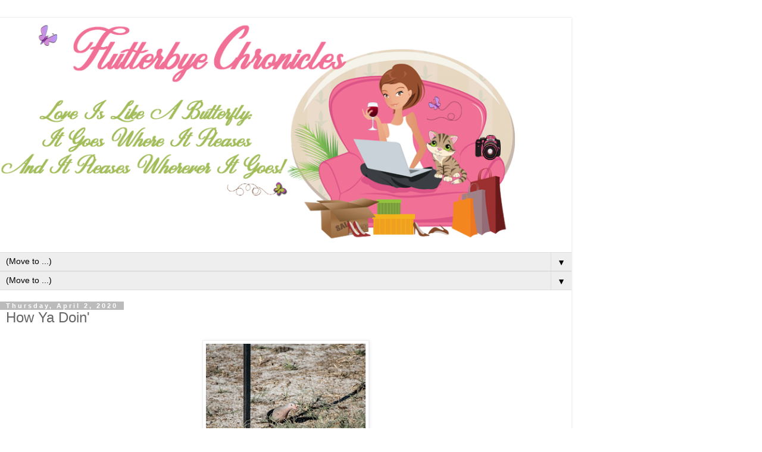

--- FILE ---
content_type: text/plain
request_url: https://www.google-analytics.com/j/collect?v=1&_v=j102&a=607802848&t=pageview&_s=1&dl=https%3A%2F%2Fwww.flutterbyechronicles.com%2F2020%2F04%2Fhow-ya-doin.html%3Fm%3D1&ul=en-us%40posix&dt=Flutterbye%20Chronicles%3A%20How%20Ya%20Doin%27&sr=1280x720&vp=1280x720&_u=IEBAAEABAAAAACAAI~&jid=1920441713&gjid=590968043&cid=759467715.1769057803&tid=UA-40371920-1&_gid=1721177641.1769057803&_r=1&_slc=1&z=1711660819
body_size: -454
content:
2,cG-EJGTBW5W88